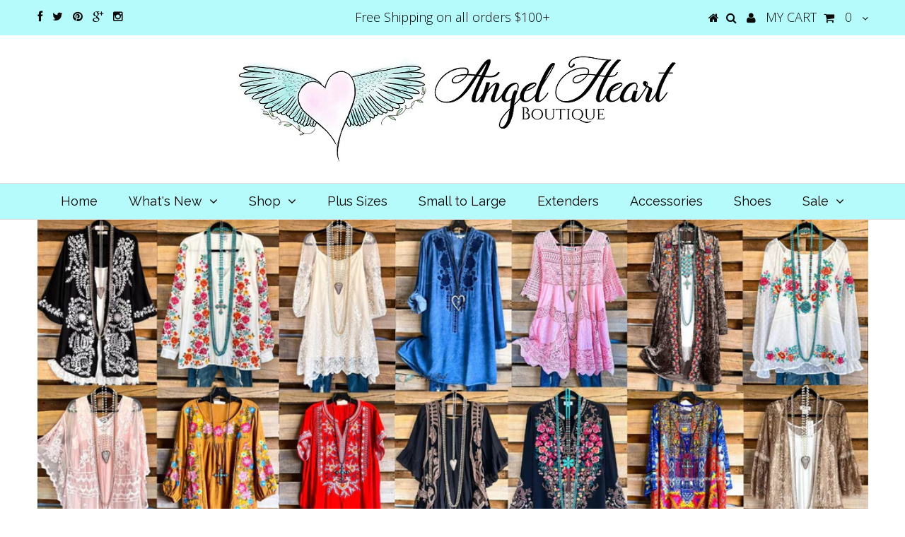

--- FILE ---
content_type: text/html; charset=utf-8
request_url: https://angelheartboutique.com/
body_size: 20292
content:



<!DOCTYPE html>
<!--[if lt IE 7 ]><html class="ie ie6" lang="en"> <![endif]-->
<!--[if IE 7 ]><html class="ie ie7" lang="en"> <![endif]-->
<!--[if IE 8 ]><html class="ie ie8" lang="en"> <![endif]-->
<!--[if (gte IE 9)|!(IE)]><!--><html lang="en"> <!--<![endif]-->
<head>
<link rel='preconnect dns-prefetch' href='https://api.config-security.com/' crossorigin />
<link rel='preconnect dns-prefetch' href='https://conf.config-security.com/' crossorigin />
<link rel='preconnect dns-prefetch' href='https://whale.camera/' crossorigin />
<script>
/* >> TriplePixel :: start*/
window.TriplePixelData={TripleName:"treebo.myshopify.com",ver:"2.11",plat:"SHOPIFY",isHeadless:false},function(W,H,A,L,E,_,B,N){function O(U,T,P,H,R){void 0===R&&(R=!1),H=new XMLHttpRequest,P?(H.open("POST",U,!0),H.setRequestHeader("Content-Type","application/json")):H.open("GET",U,!0),H.send(JSON.stringify(P||{})),H.onreadystatechange=function(){4===H.readyState&&200===H.status?(R=H.responseText,U.includes(".txt")?eval(R):P||(N[B]=R)):(299<H.status||H.status<200)&&T&&!R&&(R=!0,O(U,T-1,P))}}if(N=window,!N[H+"sn"]){N[H+"sn"]=1,L=function(){return Date.now().toString(36)+"_"+Math.random().toString(36)};try{A.setItem(H,1+(0|A.getItem(H)||0)),(E=JSON.parse(A.getItem(H+"U")||"[]")).push({u:location.href,r:document.referrer,t:Date.now(),id:L()}),A.setItem(H+"U",JSON.stringify(E))}catch(e){}var i,m,p;A.getItem('"!nC`')||(_=A,A=N,A[H]||(E=A[H]=function(t,e,a){return void 0===a&&(a=[]),"State"==t?E.s:(W=L(),(E._q=E._q||[]).push([W,t,e].concat(a)),W)},E.s="Installed",E._q=[],E.ch=W,B="configSecurityConfModel",N[B]=1,O("https://conf.config-security.com/model",5),i=L(),m=A[atob("c2NyZWVu")],_.setItem("di_pmt_wt",i),p={id:i,action:"profile",avatar:_.getItem("auth-security_rand_salt_"),time:m[atob("d2lkdGg=")]+":"+m[atob("aGVpZ2h0")],host:A.TriplePixelData.TripleName,plat:A.TriplePixelData.plat,url:window.location.href,ref:document.referrer,ver:A.TriplePixelData.ver},O("https://api.config-security.com/event",5,p),O("https://whale.camera/live/dot.txt",5)))}}("","TriplePixel",localStorage);
/* << TriplePixel :: end*/
</script><script src="https://country-blocker.zend-apps.com/scripts/2068/d72fbbccd9fe64c3a14f85d225a046f4.js" async></script>

<script> 
/* Begin Polar Analytics Pixel */  
!function(){function load(retry){var PA=new XMLHttpRequest;PA.open("GET","https://cdn-production.polaranalytics.com/pap.txt?"+(new Date).toISOString().slice(0,10).replace(/-/g,""),!0),PA.send(),PA.onreadystatechange=function(){4===PA.readyState&&200===PA.status?setTimeout(function(){return eval(PA.responseText)},40):(299<PA.status||PA.status<200)&&retry&&load(retry-1)}}load(10)}();  
/* End Polar Analytics Pixel */  
</script>
  
  <meta charset="utf-8" />

  <!-- Basic Page Needs
================================================== -->
  
  <meta name="facebook-domain-verification" content="0b673nlup5dyyx1plcqmpfpd6egz66" />
  

  <meta name="google-site-verification" content="4IolFZUDORU-x8X9HCQZaj2oxb37yZgtyC9hm44aRKw" />

  <meta name="google-site-verification" content="dL4WJRJpu-TYkGGM9Z1b3YJcWiWL4mxiDERBygLxN88" />
  
<meta name="google-site-verification" content="4IolFZUDORU-x8X9HCQZaj2oxb37yZgtyC9hm44aRKw" />
  
  <meta name="msvalidate.01" content="F96C771094344154995558673DCC5AA4" />

  
  <meta name="msvalidate.01" content="482B27B69D23AE6EF28FC94DC2125689" />

  <title>
    Angel Heart Boutique | Plus Size Boho Clothing (Sizes 6–24) 
   
      </title>
  
  <meta name="description" content="Shop Angel Heart Boutique — award-winning plus size boutique for boho, embroidered &amp; cotton styles. True-to-size fashion, family-owned, fast shipping." />
  
  
  
  <!-- Schay making this code transparente 6/5/16 <link rel="canonical" href="https://angelheartboutique.com/" />--> 

 


  <!-- CSS
================================================== -->

  
































































<link href='//fonts.googleapis.com/css?family=Montserrat:400,700|Open+Sans:400,300,700|Raleway:400,300,700' rel='stylesheet' type='text/css'>


  <link href="//angelheartboutique.com/cdn/shop/t/75/assets/stylesheet.css?v=115221532244181035441761623998" rel="stylesheet" type="text/css" media="all" />
  <link href="//angelheartboutique.com/cdn/shop/t/75/assets/custom.css?v=176838773115869583621532000488" rel="stylesheet" type="text/css" media="all" />
  <link href="//angelheartboutique.com/cdn/shop/t/75/assets/font-awesome.css?v=56740405129602268521520429246" rel="stylesheet" type="text/css" media="all" />
  <link href="//angelheartboutique.com/cdn/shop/t/75/assets/queries.css?v=79544925385264114381520429267" rel="stylesheet" type="text/css" media="all" />
  

  <!--[if IE 8 ]><link href="//angelheartboutique.com/cdn/shop/t/75/assets/ie8.css?v=118221984734278639501520429268" rel="stylesheet" type="text/css" media="all" /><![endif]-->

  <!--[if IE 7]>
<link href="//angelheartboutique.com/cdn/shop/t/75/assets/font-awesome-ie7.css?v=111952797986497000111520429246" rel="stylesheet" type="text/css" media="all" />
<![endif]-->

  <!-- JS
================================================== -->


  <script src="//ajax.googleapis.com/ajax/libs/jquery/1.9.1/jquery.min.js"></script>
  <script src="//angelheartboutique.com/cdn/shop/t/75/assets/theme.js?v=76904038951711408021520429267"></script>
  <script src="//angelheartboutique.com/cdn/shop/t/75/assets/modernizr.custom.js?v=45854973270124725641520429255"></script>
  <script src="//angelheartboutique.com/cdn/shop/t/75/assets/wow.js?v=69792710777446479561520429264"></script>
  

  <script>new WOW().init();</script>




  <!--[if lt IE 9]>
<script src="//html5shim.googlecode.com/svn/trunk/html5.js"></script>
<![endif]-->

  <meta name="viewport" content="width=device-width, initial-scale=1, maximum-scale=1">

  <!-- Favicons
================================================== -->

  <link rel="shortcut icon" href="//angelheartboutique.com/cdn/shop/t/75/assets/favicon.png?v=44356884787120176561520429245">

  

  <script>window.performance && window.performance.mark && window.performance.mark('shopify.content_for_header.start');</script><meta name="google-site-verification" content="dL4WJRJpu-TYkGGM9Z1b3YJcWiWL4mxiDERBygLxN88">
<meta name="facebook-domain-verification" content="0b673nlup5dyyx1plcqmpfpd6egz66">
<meta id="shopify-digital-wallet" name="shopify-digital-wallet" content="/7357301/digital_wallets/dialog">
<meta name="shopify-checkout-api-token" content="4c8703843af04b40212a611903dd581c">
<meta id="in-context-paypal-metadata" data-shop-id="7357301" data-venmo-supported="false" data-environment="production" data-locale="en_US" data-paypal-v4="true" data-currency="USD">
<script async="async" src="/checkouts/internal/preloads.js?locale=en-US"></script>
<link rel="preconnect" href="https://shop.app" crossorigin="anonymous">
<script async="async" src="https://shop.app/checkouts/internal/preloads.js?locale=en-US&shop_id=7357301" crossorigin="anonymous"></script>
<script id="apple-pay-shop-capabilities" type="application/json">{"shopId":7357301,"countryCode":"US","currencyCode":"USD","merchantCapabilities":["supports3DS"],"merchantId":"gid:\/\/shopify\/Shop\/7357301","merchantName":"Angel Heart Boutique ","requiredBillingContactFields":["postalAddress","email","phone"],"requiredShippingContactFields":["postalAddress","email","phone"],"shippingType":"shipping","supportedNetworks":["visa","masterCard","amex","discover","elo","jcb"],"total":{"type":"pending","label":"Angel Heart Boutique ","amount":"1.00"},"shopifyPaymentsEnabled":true,"supportsSubscriptions":true}</script>
<script id="shopify-features" type="application/json">{"accessToken":"4c8703843af04b40212a611903dd581c","betas":["rich-media-storefront-analytics"],"domain":"angelheartboutique.com","predictiveSearch":true,"shopId":7357301,"locale":"en"}</script>
<script>var Shopify = Shopify || {};
Shopify.shop = "treebo.myshopify.com";
Shopify.locale = "en";
Shopify.currency = {"active":"USD","rate":"1.0"};
Shopify.country = "US";
Shopify.theme = {"name":"Testament.01.Dev.Backup.20180307","id":11843469377,"schema_name":null,"schema_version":null,"theme_store_id":623,"role":"main"};
Shopify.theme.handle = "null";
Shopify.theme.style = {"id":null,"handle":null};
Shopify.cdnHost = "angelheartboutique.com/cdn";
Shopify.routes = Shopify.routes || {};
Shopify.routes.root = "/";</script>
<script type="module">!function(o){(o.Shopify=o.Shopify||{}).modules=!0}(window);</script>
<script>!function(o){function n(){var o=[];function n(){o.push(Array.prototype.slice.apply(arguments))}return n.q=o,n}var t=o.Shopify=o.Shopify||{};t.loadFeatures=n(),t.autoloadFeatures=n()}(window);</script>
<script>
  window.ShopifyPay = window.ShopifyPay || {};
  window.ShopifyPay.apiHost = "shop.app\/pay";
  window.ShopifyPay.redirectState = null;
</script>
<script id="shop-js-analytics" type="application/json">{"pageType":"index"}</script>
<script defer="defer" async type="module" src="//angelheartboutique.com/cdn/shopifycloud/shop-js/modules/v2/client.init-shop-cart-sync_Bc8-qrdt.en.esm.js"></script>
<script defer="defer" async type="module" src="//angelheartboutique.com/cdn/shopifycloud/shop-js/modules/v2/chunk.common_CmNk3qlo.esm.js"></script>
<script type="module">
  await import("//angelheartboutique.com/cdn/shopifycloud/shop-js/modules/v2/client.init-shop-cart-sync_Bc8-qrdt.en.esm.js");
await import("//angelheartboutique.com/cdn/shopifycloud/shop-js/modules/v2/chunk.common_CmNk3qlo.esm.js");

  window.Shopify.SignInWithShop?.initShopCartSync?.({"fedCMEnabled":true,"windoidEnabled":true});

</script>
<script>
  window.Shopify = window.Shopify || {};
  if (!window.Shopify.featureAssets) window.Shopify.featureAssets = {};
  window.Shopify.featureAssets['shop-js'] = {"shop-cart-sync":["modules/v2/client.shop-cart-sync_DOpY4EW0.en.esm.js","modules/v2/chunk.common_CmNk3qlo.esm.js"],"init-fed-cm":["modules/v2/client.init-fed-cm_D2vsy40D.en.esm.js","modules/v2/chunk.common_CmNk3qlo.esm.js"],"shop-button":["modules/v2/client.shop-button_CI-s0xGZ.en.esm.js","modules/v2/chunk.common_CmNk3qlo.esm.js"],"shop-toast-manager":["modules/v2/client.shop-toast-manager_Cx0C6may.en.esm.js","modules/v2/chunk.common_CmNk3qlo.esm.js"],"init-windoid":["modules/v2/client.init-windoid_CXNAd0Cm.en.esm.js","modules/v2/chunk.common_CmNk3qlo.esm.js"],"init-shop-email-lookup-coordinator":["modules/v2/client.init-shop-email-lookup-coordinator_B9mmbKi4.en.esm.js","modules/v2/chunk.common_CmNk3qlo.esm.js"],"shop-cash-offers":["modules/v2/client.shop-cash-offers_CL9Nay2h.en.esm.js","modules/v2/chunk.common_CmNk3qlo.esm.js","modules/v2/chunk.modal_CvhjeixQ.esm.js"],"avatar":["modules/v2/client.avatar_BTnouDA3.en.esm.js"],"init-shop-cart-sync":["modules/v2/client.init-shop-cart-sync_Bc8-qrdt.en.esm.js","modules/v2/chunk.common_CmNk3qlo.esm.js"],"init-customer-accounts-sign-up":["modules/v2/client.init-customer-accounts-sign-up_C7zhr03q.en.esm.js","modules/v2/client.shop-login-button_BbMx65lK.en.esm.js","modules/v2/chunk.common_CmNk3qlo.esm.js","modules/v2/chunk.modal_CvhjeixQ.esm.js"],"pay-button":["modules/v2/client.pay-button_Bhm3077V.en.esm.js","modules/v2/chunk.common_CmNk3qlo.esm.js"],"init-shop-for-new-customer-accounts":["modules/v2/client.init-shop-for-new-customer-accounts_rLbLSDTe.en.esm.js","modules/v2/client.shop-login-button_BbMx65lK.en.esm.js","modules/v2/chunk.common_CmNk3qlo.esm.js","modules/v2/chunk.modal_CvhjeixQ.esm.js"],"init-customer-accounts":["modules/v2/client.init-customer-accounts_DkVf8Jdu.en.esm.js","modules/v2/client.shop-login-button_BbMx65lK.en.esm.js","modules/v2/chunk.common_CmNk3qlo.esm.js","modules/v2/chunk.modal_CvhjeixQ.esm.js"],"shop-login-button":["modules/v2/client.shop-login-button_BbMx65lK.en.esm.js","modules/v2/chunk.common_CmNk3qlo.esm.js","modules/v2/chunk.modal_CvhjeixQ.esm.js"],"shop-follow-button":["modules/v2/client.shop-follow-button_B-omSWeu.en.esm.js","modules/v2/chunk.common_CmNk3qlo.esm.js","modules/v2/chunk.modal_CvhjeixQ.esm.js"],"lead-capture":["modules/v2/client.lead-capture_DZQFWrYz.en.esm.js","modules/v2/chunk.common_CmNk3qlo.esm.js","modules/v2/chunk.modal_CvhjeixQ.esm.js"],"checkout-modal":["modules/v2/client.checkout-modal_Fp9GouFF.en.esm.js","modules/v2/chunk.common_CmNk3qlo.esm.js","modules/v2/chunk.modal_CvhjeixQ.esm.js"],"shop-login":["modules/v2/client.shop-login_B9KWmZaW.en.esm.js","modules/v2/chunk.common_CmNk3qlo.esm.js","modules/v2/chunk.modal_CvhjeixQ.esm.js"],"payment-terms":["modules/v2/client.payment-terms_Bl_bs7GP.en.esm.js","modules/v2/chunk.common_CmNk3qlo.esm.js","modules/v2/chunk.modal_CvhjeixQ.esm.js"]};
</script>
<script>(function() {
  var isLoaded = false;
  function asyncLoad() {
    if (isLoaded) return;
    isLoaded = true;
    var urls = ["https:\/\/assets1.adroll.com\/shopify\/latest\/j\/shopify_rolling_bootstrap_v2.js?adroll_adv_id=Q6BNLJOY7NE5PLE6Z53AHL\u0026adroll_pix_id=VKW6YSDJEZC3JAAKV6ZETN\u0026shop=treebo.myshopify.com","https:\/\/loox.io\/widget\/NyWRdFKMeH\/loox.1528404573659.js?shop=treebo.myshopify.com","https:\/\/chimpstatic.com\/mcjs-connected\/js\/users\/797f94cee8e32685c6bcdd63e\/7ab6648a9b015677c0069916f.js?shop=treebo.myshopify.com"];
    for (var i = 0; i < urls.length; i++) {
      var s = document.createElement('script');
      s.type = 'text/javascript';
      s.async = true;
      s.src = urls[i];
      var x = document.getElementsByTagName('script')[0];
      x.parentNode.insertBefore(s, x);
    }
  };
  if(window.attachEvent) {
    window.attachEvent('onload', asyncLoad);
  } else {
    window.addEventListener('load', asyncLoad, false);
  }
})();</script>
<script id="__st">var __st={"a":7357301,"offset":-21600,"reqid":"cb7fcae9-1d41-4818-ac35-3109b715fc4b-1762515977","pageurl":"angelheartboutique.com\/","u":"4639938ddaef","p":"home"};</script>
<script>window.ShopifyPaypalV4VisibilityTracking = true;</script>
<script id="captcha-bootstrap">!function(){'use strict';const t='contact',e='account',n='new_comment',o=[[t,t],['blogs',n],['comments',n],[t,'customer']],c=[[e,'customer_login'],[e,'guest_login'],[e,'recover_customer_password'],[e,'create_customer']],r=t=>t.map((([t,e])=>`form[action*='/${t}']:not([data-nocaptcha='true']) input[name='form_type'][value='${e}']`)).join(','),a=t=>()=>t?[...document.querySelectorAll(t)].map((t=>t.form)):[];function s(){const t=[...o],e=r(t);return a(e)}const i='password',u='form_key',d=['recaptcha-v3-token','g-recaptcha-response','h-captcha-response',i],f=()=>{try{return window.sessionStorage}catch{return}},m='__shopify_v',_=t=>t.elements[u];function p(t,e,n=!1){try{const o=window.sessionStorage,c=JSON.parse(o.getItem(e)),{data:r}=function(t){const{data:e,action:n}=t;return t[m]||n?{data:e,action:n}:{data:t,action:n}}(c);for(const[e,n]of Object.entries(r))t.elements[e]&&(t.elements[e].value=n);n&&o.removeItem(e)}catch(o){console.error('form repopulation failed',{error:o})}}const l='form_type',E='cptcha';function T(t){t.dataset[E]=!0}const w=window,h=w.document,L='Shopify',v='ce_forms',y='captcha';let A=!1;((t,e)=>{const n=(g='f06e6c50-85a8-45c8-87d0-21a2b65856fe',I='https://cdn.shopify.com/shopifycloud/storefront-forms-hcaptcha/ce_storefront_forms_captcha_hcaptcha.v1.5.2.iife.js',D={infoText:'Protected by hCaptcha',privacyText:'Privacy',termsText:'Terms'},(t,e,n)=>{const o=w[L][v],c=o.bindForm;if(c)return c(t,g,e,D).then(n);var r;o.q.push([[t,g,e,D],n]),r=I,A||(h.body.append(Object.assign(h.createElement('script'),{id:'captcha-provider',async:!0,src:r})),A=!0)});var g,I,D;w[L]=w[L]||{},w[L][v]=w[L][v]||{},w[L][v].q=[],w[L][y]=w[L][y]||{},w[L][y].protect=function(t,e){n(t,void 0,e),T(t)},Object.freeze(w[L][y]),function(t,e,n,w,h,L){const[v,y,A,g]=function(t,e,n){const i=e?o:[],u=t?c:[],d=[...i,...u],f=r(d),m=r(i),_=r(d.filter((([t,e])=>n.includes(e))));return[a(f),a(m),a(_),s()]}(w,h,L),I=t=>{const e=t.target;return e instanceof HTMLFormElement?e:e&&e.form},D=t=>v().includes(t);t.addEventListener('submit',(t=>{const e=I(t);if(!e)return;const n=D(e)&&!e.dataset.hcaptchaBound&&!e.dataset.recaptchaBound,o=_(e),c=g().includes(e)&&(!o||!o.value);(n||c)&&t.preventDefault(),c&&!n&&(function(t){try{if(!f())return;!function(t){const e=f();if(!e)return;const n=_(t);if(!n)return;const o=n.value;o&&e.removeItem(o)}(t);const e=Array.from(Array(32),(()=>Math.random().toString(36)[2])).join('');!function(t,e){_(t)||t.append(Object.assign(document.createElement('input'),{type:'hidden',name:u})),t.elements[u].value=e}(t,e),function(t,e){const n=f();if(!n)return;const o=[...t.querySelectorAll(`input[type='${i}']`)].map((({name:t})=>t)),c=[...d,...o],r={};for(const[a,s]of new FormData(t).entries())c.includes(a)||(r[a]=s);n.setItem(e,JSON.stringify({[m]:1,action:t.action,data:r}))}(t,e)}catch(e){console.error('failed to persist form',e)}}(e),e.submit())}));const S=(t,e)=>{t&&!t.dataset[E]&&(n(t,e.some((e=>e===t))),T(t))};for(const o of['focusin','change'])t.addEventListener(o,(t=>{const e=I(t);D(e)&&S(e,y())}));const B=e.get('form_key'),M=e.get(l),P=B&&M;t.addEventListener('DOMContentLoaded',(()=>{const t=y();if(P)for(const e of t)e.elements[l].value===M&&p(e,B);[...new Set([...A(),...v().filter((t=>'true'===t.dataset.shopifyCaptcha))])].forEach((e=>S(e,t)))}))}(h,new URLSearchParams(w.location.search),n,t,e,['guest_login'])})(!0,!0)}();</script>
<script integrity="sha256-52AcMU7V7pcBOXWImdc/TAGTFKeNjmkeM1Pvks/DTgc=" data-source-attribution="shopify.loadfeatures" defer="defer" src="//angelheartboutique.com/cdn/shopifycloud/storefront/assets/storefront/load_feature-81c60534.js" crossorigin="anonymous"></script>
<script crossorigin="anonymous" defer="defer" src="//angelheartboutique.com/cdn/shopifycloud/storefront/assets/shopify_pay/storefront-65b4c6d7.js?v=20250812"></script>
<script data-source-attribution="shopify.dynamic_checkout.dynamic.init">var Shopify=Shopify||{};Shopify.PaymentButton=Shopify.PaymentButton||{isStorefrontPortableWallets:!0,init:function(){window.Shopify.PaymentButton.init=function(){};var t=document.createElement("script");t.src="https://angelheartboutique.com/cdn/shopifycloud/portable-wallets/latest/portable-wallets.en.js",t.type="module",document.head.appendChild(t)}};
</script>
<script data-source-attribution="shopify.dynamic_checkout.buyer_consent">
  function portableWalletsHideBuyerConsent(e){var t=document.getElementById("shopify-buyer-consent"),n=document.getElementById("shopify-subscription-policy-button");t&&n&&(t.classList.add("hidden"),t.setAttribute("aria-hidden","true"),n.removeEventListener("click",e))}function portableWalletsShowBuyerConsent(e){var t=document.getElementById("shopify-buyer-consent"),n=document.getElementById("shopify-subscription-policy-button");t&&n&&(t.classList.remove("hidden"),t.removeAttribute("aria-hidden"),n.addEventListener("click",e))}window.Shopify?.PaymentButton&&(window.Shopify.PaymentButton.hideBuyerConsent=portableWalletsHideBuyerConsent,window.Shopify.PaymentButton.showBuyerConsent=portableWalletsShowBuyerConsent);
</script>
<script data-source-attribution="shopify.dynamic_checkout.cart.bootstrap">document.addEventListener("DOMContentLoaded",(function(){function t(){return document.querySelector("shopify-accelerated-checkout-cart, shopify-accelerated-checkout")}if(t())Shopify.PaymentButton.init();else{new MutationObserver((function(e,n){t()&&(Shopify.PaymentButton.init(),n.disconnect())})).observe(document.body,{childList:!0,subtree:!0})}}));
</script>
<link id="shopify-accelerated-checkout-styles" rel="stylesheet" media="screen" href="https://angelheartboutique.com/cdn/shopifycloud/portable-wallets/latest/accelerated-checkout-backwards-compat.css" crossorigin="anonymous">
<style id="shopify-accelerated-checkout-cart">
        #shopify-buyer-consent {
  margin-top: 1em;
  display: inline-block;
  width: 100%;
}

#shopify-buyer-consent.hidden {
  display: none;
}

#shopify-subscription-policy-button {
  background: none;
  border: none;
  padding: 0;
  text-decoration: underline;
  font-size: inherit;
  cursor: pointer;
}

#shopify-subscription-policy-button::before {
  box-shadow: none;
}

      </style>

<script>window.performance && window.performance.mark && window.performance.mark('shopify.content_for_header.end');</script>


  

  <script>$(window).load(function(){$(".prod-image").matchHeight()});</script> 

  <link rel="next" href="/next"/>
  <link rel="prev" href="/prev"/>

<!-- Hits Analytics tracking code -->

  

<!-- end of Hits Analytics code -->
  
 <meta name="google-site-verification" content="uCHWHpzl9b-edJWN_eO6r5nF_9YxzmnQ-8l-f8kQWk0" />
  
  
  
  
  
  <!-- the bellow is added by schay silva 6/5/16 -->
  
    
     <link rel="canonical" href="https://angelheartboutique.com/" />
  

 <!-- BeginConsistentCartAddon -->
  <script src="//angelheartboutique.com/cdn/shop/t/75/assets/consistent_cart_addon.min.js?v=32863327779343576371520429242"></script>
  <script>Shopify.customer_logged_in = false ; Shopify.customer_email = "" ;Shopify.log_uuids = true;</script><!-- EndConsistentCartAddon -->

  <!-- "snippets/shogun-head.liquid" was not rendered, the associated app was uninstalled -->

	<script>var loox_global_hash = '1762403543628';</script><style>.loox-reviews-default { max-width: 1200px; margin: 0 auto; }</style>
<script type="text/javascript">
	
	var isCartPage = false;
	
</script>
<link href="//angelheartboutique.com/cdn/shop/t/75/assets/alert.css?v=135610300445096884681550554660" rel="stylesheet" type="text/css" media="all" />
<link href="//angelheartboutique.com/cdn/shop/t/75/assets/variants-in-catalog.css?v=143380536197601032781550554661" rel="stylesheet" type="text/css" media="all" />
<script src="//angelheartboutique.com/cdn/shop/t/75/assets/alert.js?v=10418052424899582361550554661" type="text/javascript"></script>
<script type="text/javascript">var show_type = '1';var combinations_or_variants = '0';var select_or_radio_combinations = '0';var select_or_radio = '0';var only_available_combinations = '0';var show_price_for_combination = '0';var show_variants_names = '1';var show_add_to_cart = '0';var show_product_count = '0';var add_to_cart_title = 'Add To Cart';var unavailable_title = 'Out Of Stock';var button_label_color = '#000000';var button_background_color = '#32c6dc';var mini_cart_path = '';var show_message = '0';var message_type = '0';var fixed_message_position = '0';var message_text = 'Product {LINKED_NAME} was successfully added to your shopping cart';var message_text_color = '#000000';var message_background_color = '#d4d4d4';var message_hide_time = '0';var message_font_size = '14';var money_format = '$ ';var price_money_format = '$ {{amount}}';</script><!-- BEGIN app block: shopify://apps/adroll-advertising-marketing/blocks/adroll-pixel/c60853ed-1adb-4359-83ae-4ed43ed0b559 -->
  <!-- AdRoll Customer: not found -->



  
  
  <!-- AdRoll Advertisable: Q6BNLJOY7NE5PLE6Z53AHL -->
  <!-- AdRoll Pixel: VKW6YSDJEZC3JAAKV6ZETN -->
  <script async src="https://assets1.adroll.com/shopify/latest/j/shopify_rolling_bootstrap_v2.js?adroll_adv_id=Q6BNLJOY7NE5PLE6Z53AHL&adroll_pix_id=VKW6YSDJEZC3JAAKV6ZETN"></script>



<!-- END app block --><!-- BEGIN app block: shopify://apps/klaviyo-email-marketing-sms/blocks/klaviyo-onsite-embed/2632fe16-c075-4321-a88b-50b567f42507 -->












  <script async src="https://static.klaviyo.com/onsite/js/VAvWq5/klaviyo.js?company_id=VAvWq5"></script>
  <script>!function(){if(!window.klaviyo){window._klOnsite=window._klOnsite||[];try{window.klaviyo=new Proxy({},{get:function(n,i){return"push"===i?function(){var n;(n=window._klOnsite).push.apply(n,arguments)}:function(){for(var n=arguments.length,o=new Array(n),w=0;w<n;w++)o[w]=arguments[w];var t="function"==typeof o[o.length-1]?o.pop():void 0,e=new Promise((function(n){window._klOnsite.push([i].concat(o,[function(i){t&&t(i),n(i)}]))}));return e}}})}catch(n){window.klaviyo=window.klaviyo||[],window.klaviyo.push=function(){var n;(n=window._klOnsite).push.apply(n,arguments)}}}}();</script>

  




  <script>
    window.klaviyoReviewsProductDesignMode = false
  </script>







<!-- END app block --><meta property="og:image" content="https://cdn.shopify.com/s/files/1/0735/7301/files/Untitled_design_-_2023-08-05T103455.487.jpg?v=1691640941" />
<meta property="og:image:secure_url" content="https://cdn.shopify.com/s/files/1/0735/7301/files/Untitled_design_-_2023-08-05T103455.487.jpg?v=1691640941" />
<meta property="og:image:width" content="600" />
<meta property="og:image:height" content="314" />
<link href="https://monorail-edge.shopifysvc.com" rel="dns-prefetch">
<script>(function(){if ("sendBeacon" in navigator && "performance" in window) {try {var session_token_from_headers = performance.getEntriesByType('navigation')[0].serverTiming.find(x => x.name == '_s').description;} catch {var session_token_from_headers = undefined;}var session_cookie_matches = document.cookie.match(/_shopify_s=([^;]*)/);var session_token_from_cookie = session_cookie_matches && session_cookie_matches.length === 2 ? session_cookie_matches[1] : "";var session_token = session_token_from_headers || session_token_from_cookie || "";function handle_abandonment_event(e) {var entries = performance.getEntries().filter(function(entry) {return /monorail-edge.shopifysvc.com/.test(entry.name);});if (!window.abandonment_tracked && entries.length === 0) {window.abandonment_tracked = true;var currentMs = Date.now();var navigation_start = performance.timing.navigationStart;var payload = {shop_id: 7357301,url: window.location.href,navigation_start,duration: currentMs - navigation_start,session_token,page_type: "index"};window.navigator.sendBeacon("https://monorail-edge.shopifysvc.com/v1/produce", JSON.stringify({schema_id: "online_store_buyer_site_abandonment/1.1",payload: payload,metadata: {event_created_at_ms: currentMs,event_sent_at_ms: currentMs}}));}}window.addEventListener('pagehide', handle_abandonment_event);}}());</script>
<script id="web-pixels-manager-setup">(function e(e,d,r,n,o){if(void 0===o&&(o={}),!Boolean(null===(a=null===(i=window.Shopify)||void 0===i?void 0:i.analytics)||void 0===a?void 0:a.replayQueue)){var i,a;window.Shopify=window.Shopify||{};var t=window.Shopify;t.analytics=t.analytics||{};var s=t.analytics;s.replayQueue=[],s.publish=function(e,d,r){return s.replayQueue.push([e,d,r]),!0};try{self.performance.mark("wpm:start")}catch(e){}var l=function(){var e={modern:/Edge?\/(1{2}[4-9]|1[2-9]\d|[2-9]\d{2}|\d{4,})\.\d+(\.\d+|)|Firefox\/(1{2}[4-9]|1[2-9]\d|[2-9]\d{2}|\d{4,})\.\d+(\.\d+|)|Chrom(ium|e)\/(9{2}|\d{3,})\.\d+(\.\d+|)|(Maci|X1{2}).+ Version\/(15\.\d+|(1[6-9]|[2-9]\d|\d{3,})\.\d+)([,.]\d+|)( \(\w+\)|)( Mobile\/\w+|) Safari\/|Chrome.+OPR\/(9{2}|\d{3,})\.\d+\.\d+|(CPU[ +]OS|iPhone[ +]OS|CPU[ +]iPhone|CPU IPhone OS|CPU iPad OS)[ +]+(15[._]\d+|(1[6-9]|[2-9]\d|\d{3,})[._]\d+)([._]\d+|)|Android:?[ /-](13[3-9]|1[4-9]\d|[2-9]\d{2}|\d{4,})(\.\d+|)(\.\d+|)|Android.+Firefox\/(13[5-9]|1[4-9]\d|[2-9]\d{2}|\d{4,})\.\d+(\.\d+|)|Android.+Chrom(ium|e)\/(13[3-9]|1[4-9]\d|[2-9]\d{2}|\d{4,})\.\d+(\.\d+|)|SamsungBrowser\/([2-9]\d|\d{3,})\.\d+/,legacy:/Edge?\/(1[6-9]|[2-9]\d|\d{3,})\.\d+(\.\d+|)|Firefox\/(5[4-9]|[6-9]\d|\d{3,})\.\d+(\.\d+|)|Chrom(ium|e)\/(5[1-9]|[6-9]\d|\d{3,})\.\d+(\.\d+|)([\d.]+$|.*Safari\/(?![\d.]+ Edge\/[\d.]+$))|(Maci|X1{2}).+ Version\/(10\.\d+|(1[1-9]|[2-9]\d|\d{3,})\.\d+)([,.]\d+|)( \(\w+\)|)( Mobile\/\w+|) Safari\/|Chrome.+OPR\/(3[89]|[4-9]\d|\d{3,})\.\d+\.\d+|(CPU[ +]OS|iPhone[ +]OS|CPU[ +]iPhone|CPU IPhone OS|CPU iPad OS)[ +]+(10[._]\d+|(1[1-9]|[2-9]\d|\d{3,})[._]\d+)([._]\d+|)|Android:?[ /-](13[3-9]|1[4-9]\d|[2-9]\d{2}|\d{4,})(\.\d+|)(\.\d+|)|Mobile Safari.+OPR\/([89]\d|\d{3,})\.\d+\.\d+|Android.+Firefox\/(13[5-9]|1[4-9]\d|[2-9]\d{2}|\d{4,})\.\d+(\.\d+|)|Android.+Chrom(ium|e)\/(13[3-9]|1[4-9]\d|[2-9]\d{2}|\d{4,})\.\d+(\.\d+|)|Android.+(UC? ?Browser|UCWEB|U3)[ /]?(15\.([5-9]|\d{2,})|(1[6-9]|[2-9]\d|\d{3,})\.\d+)\.\d+|SamsungBrowser\/(5\.\d+|([6-9]|\d{2,})\.\d+)|Android.+MQ{2}Browser\/(14(\.(9|\d{2,})|)|(1[5-9]|[2-9]\d|\d{3,})(\.\d+|))(\.\d+|)|K[Aa][Ii]OS\/(3\.\d+|([4-9]|\d{2,})\.\d+)(\.\d+|)/},d=e.modern,r=e.legacy,n=navigator.userAgent;return n.match(d)?"modern":n.match(r)?"legacy":"unknown"}(),u="modern"===l?"modern":"legacy",c=(null!=n?n:{modern:"",legacy:""})[u],f=function(e){return[e.baseUrl,"/wpm","/b",e.hashVersion,"modern"===e.buildTarget?"m":"l",".js"].join("")}({baseUrl:d,hashVersion:r,buildTarget:u}),m=function(e){var d=e.version,r=e.bundleTarget,n=e.surface,o=e.pageUrl,i=e.monorailEndpoint;return{emit:function(e){var a=e.status,t=e.errorMsg,s=(new Date).getTime(),l=JSON.stringify({metadata:{event_sent_at_ms:s},events:[{schema_id:"web_pixels_manager_load/3.1",payload:{version:d,bundle_target:r,page_url:o,status:a,surface:n,error_msg:t},metadata:{event_created_at_ms:s}}]});if(!i)return console&&console.warn&&console.warn("[Web Pixels Manager] No Monorail endpoint provided, skipping logging."),!1;try{return self.navigator.sendBeacon.bind(self.navigator)(i,l)}catch(e){}var u=new XMLHttpRequest;try{return u.open("POST",i,!0),u.setRequestHeader("Content-Type","text/plain"),u.send(l),!0}catch(e){return console&&console.warn&&console.warn("[Web Pixels Manager] Got an unhandled error while logging to Monorail."),!1}}}}({version:r,bundleTarget:l,surface:e.surface,pageUrl:self.location.href,monorailEndpoint:e.monorailEndpoint});try{o.browserTarget=l,function(e){var d=e.src,r=e.async,n=void 0===r||r,o=e.onload,i=e.onerror,a=e.sri,t=e.scriptDataAttributes,s=void 0===t?{}:t,l=document.createElement("script"),u=document.querySelector("head"),c=document.querySelector("body");if(l.async=n,l.src=d,a&&(l.integrity=a,l.crossOrigin="anonymous"),s)for(var f in s)if(Object.prototype.hasOwnProperty.call(s,f))try{l.dataset[f]=s[f]}catch(e){}if(o&&l.addEventListener("load",o),i&&l.addEventListener("error",i),u)u.appendChild(l);else{if(!c)throw new Error("Did not find a head or body element to append the script");c.appendChild(l)}}({src:f,async:!0,onload:function(){if(!function(){var e,d;return Boolean(null===(d=null===(e=window.Shopify)||void 0===e?void 0:e.analytics)||void 0===d?void 0:d.initialized)}()){var d=window.webPixelsManager.init(e)||void 0;if(d){var r=window.Shopify.analytics;r.replayQueue.forEach((function(e){var r=e[0],n=e[1],o=e[2];d.publishCustomEvent(r,n,o)})),r.replayQueue=[],r.publish=d.publishCustomEvent,r.visitor=d.visitor,r.initialized=!0}}},onerror:function(){return m.emit({status:"failed",errorMsg:"".concat(f," has failed to load")})},sri:function(e){var d=/^sha384-[A-Za-z0-9+/=]+$/;return"string"==typeof e&&d.test(e)}(c)?c:"",scriptDataAttributes:o}),m.emit({status:"loading"})}catch(e){m.emit({status:"failed",errorMsg:(null==e?void 0:e.message)||"Unknown error"})}}})({shopId: 7357301,storefrontBaseUrl: "https://angelheartboutique.com",extensionsBaseUrl: "https://extensions.shopifycdn.com/cdn/shopifycloud/web-pixels-manager",monorailEndpoint: "https://monorail-edge.shopifysvc.com/unstable/produce_batch",surface: "storefront-renderer",enabledBetaFlags: ["2dca8a86"],webPixelsConfigList: [{"id":"742031425","configuration":"{\"shopId\":\"treebo.myshopify.com\"}","eventPayloadVersion":"v1","runtimeContext":"STRICT","scriptVersion":"d587b16acc2428bcc7719dbfbbdeb2df","type":"APP","apiClientId":2753413,"privacyPurposes":["ANALYTICS","MARKETING","SALE_OF_DATA"],"dataSharingAdjustments":{"protectedCustomerApprovalScopes":["read_customer_address","read_customer_email","read_customer_name","read_customer_personal_data","read_customer_phone"]}},{"id":"723124289","configuration":"{\"tagID\":\"2613638257570\"}","eventPayloadVersion":"v1","runtimeContext":"STRICT","scriptVersion":"18031546ee651571ed29edbe71a3550b","type":"APP","apiClientId":3009811,"privacyPurposes":["ANALYTICS","MARKETING","SALE_OF_DATA"],"dataSharingAdjustments":{"protectedCustomerApprovalScopes":["read_customer_address","read_customer_email","read_customer_name","read_customer_personal_data","read_customer_phone"]}},{"id":"715456577","configuration":"{\"pixel_id\":\"743647375781834\",\"pixel_type\":\"facebook_pixel\"}","eventPayloadVersion":"v1","runtimeContext":"OPEN","scriptVersion":"ca16bc87fe92b6042fbaa3acc2fbdaa6","type":"APP","apiClientId":2329312,"privacyPurposes":["ANALYTICS","MARKETING","SALE_OF_DATA"],"dataSharingAdjustments":{"protectedCustomerApprovalScopes":["read_customer_address","read_customer_email","read_customer_name","read_customer_personal_data","read_customer_phone"]}},{"id":"373686337","configuration":"{\"advertisableEid\":\"Q6BNLJOY7NE5PLE6Z53AHL\",\"pixelEid\":\"VKW6YSDJEZC3JAAKV6ZETN\"}","eventPayloadVersion":"v1","runtimeContext":"STRICT","scriptVersion":"ba1ef5286d067b01e04bdc37410b8082","type":"APP","apiClientId":1005866,"privacyPurposes":["ANALYTICS","MARKETING","SALE_OF_DATA"],"dataSharingAdjustments":{"protectedCustomerApprovalScopes":["read_customer_address","read_customer_email","read_customer_name","read_customer_personal_data","read_customer_phone"]}},{"id":"368083009","configuration":"{\"config\":\"{\\\"pixel_id\\\":\\\"G-DVNJY404MV\\\",\\\"target_country\\\":\\\"US\\\",\\\"gtag_events\\\":[{\\\"type\\\":\\\"search\\\",\\\"action_label\\\":[\\\"G-DVNJY404MV\\\",\\\"AW-818379492\\\/tS9lCNOt3KYZEOT1nYYD\\\"]},{\\\"type\\\":\\\"begin_checkout\\\",\\\"action_label\\\":[\\\"G-DVNJY404MV\\\",\\\"AW-818379492\\\/L3CYCNmt3KYZEOT1nYYD\\\"]},{\\\"type\\\":\\\"view_item\\\",\\\"action_label\\\":[\\\"G-DVNJY404MV\\\",\\\"AW-818379492\\\/7xHECNCt3KYZEOT1nYYD\\\",\\\"MC-VWDZ5N1C0V\\\"]},{\\\"type\\\":\\\"purchase\\\",\\\"action_label\\\":[\\\"G-DVNJY404MV\\\",\\\"AW-818379492\\\/5rKoCMqt3KYZEOT1nYYD\\\",\\\"MC-VWDZ5N1C0V\\\"]},{\\\"type\\\":\\\"page_view\\\",\\\"action_label\\\":[\\\"G-DVNJY404MV\\\",\\\"AW-818379492\\\/scE9CM2t3KYZEOT1nYYD\\\",\\\"MC-VWDZ5N1C0V\\\"]},{\\\"type\\\":\\\"add_payment_info\\\",\\\"action_label\\\":[\\\"G-DVNJY404MV\\\",\\\"AW-818379492\\\/CmGECNyt3KYZEOT1nYYD\\\"]},{\\\"type\\\":\\\"add_to_cart\\\",\\\"action_label\\\":[\\\"G-DVNJY404MV\\\",\\\"AW-818379492\\\/MqFeCNat3KYZEOT1nYYD\\\"]}],\\\"enable_monitoring_mode\\\":false}\"}","eventPayloadVersion":"v1","runtimeContext":"OPEN","scriptVersion":"b2a88bafab3e21179ed38636efcd8a93","type":"APP","apiClientId":1780363,"privacyPurposes":[],"dataSharingAdjustments":{"protectedCustomerApprovalScopes":["read_customer_address","read_customer_email","read_customer_name","read_customer_personal_data","read_customer_phone"]}},{"id":"80347201","eventPayloadVersion":"v1","runtimeContext":"LAX","scriptVersion":"1","type":"CUSTOM","privacyPurposes":["ANALYTICS"],"name":"Google Analytics tag (migrated)"},{"id":"shopify-app-pixel","configuration":"{}","eventPayloadVersion":"v1","runtimeContext":"STRICT","scriptVersion":"0450","apiClientId":"shopify-pixel","type":"APP","privacyPurposes":["ANALYTICS","MARKETING"]},{"id":"shopify-custom-pixel","eventPayloadVersion":"v1","runtimeContext":"LAX","scriptVersion":"0450","apiClientId":"shopify-pixel","type":"CUSTOM","privacyPurposes":["ANALYTICS","MARKETING"]}],isMerchantRequest: false,initData: {"shop":{"name":"Angel Heart Boutique ","paymentSettings":{"currencyCode":"USD"},"myshopifyDomain":"treebo.myshopify.com","countryCode":"US","storefrontUrl":"https:\/\/angelheartboutique.com"},"customer":null,"cart":null,"checkout":null,"productVariants":[],"purchasingCompany":null},},"https://angelheartboutique.com/cdn","ae1676cfwd2530674p4253c800m34e853cb",{"modern":"","legacy":""},{"shopId":"7357301","storefrontBaseUrl":"https:\/\/angelheartboutique.com","extensionBaseUrl":"https:\/\/extensions.shopifycdn.com\/cdn\/shopifycloud\/web-pixels-manager","surface":"storefront-renderer","enabledBetaFlags":"[\"2dca8a86\"]","isMerchantRequest":"false","hashVersion":"ae1676cfwd2530674p4253c800m34e853cb","publish":"custom","events":"[[\"page_viewed\",{}]]"});</script><script>
  window.ShopifyAnalytics = window.ShopifyAnalytics || {};
  window.ShopifyAnalytics.meta = window.ShopifyAnalytics.meta || {};
  window.ShopifyAnalytics.meta.currency = 'USD';
  var meta = {"page":{"pageType":"home"}};
  for (var attr in meta) {
    window.ShopifyAnalytics.meta[attr] = meta[attr];
  }
</script>
<script class="analytics">
  (function () {
    var customDocumentWrite = function(content) {
      var jquery = null;

      if (window.jQuery) {
        jquery = window.jQuery;
      } else if (window.Checkout && window.Checkout.$) {
        jquery = window.Checkout.$;
      }

      if (jquery) {
        jquery('body').append(content);
      }
    };

    var hasLoggedConversion = function(token) {
      if (token) {
        return document.cookie.indexOf('loggedConversion=' + token) !== -1;
      }
      return false;
    }

    var setCookieIfConversion = function(token) {
      if (token) {
        var twoMonthsFromNow = new Date(Date.now());
        twoMonthsFromNow.setMonth(twoMonthsFromNow.getMonth() + 2);

        document.cookie = 'loggedConversion=' + token + '; expires=' + twoMonthsFromNow;
      }
    }

    var trekkie = window.ShopifyAnalytics.lib = window.trekkie = window.trekkie || [];
    if (trekkie.integrations) {
      return;
    }
    trekkie.methods = [
      'identify',
      'page',
      'ready',
      'track',
      'trackForm',
      'trackLink'
    ];
    trekkie.factory = function(method) {
      return function() {
        var args = Array.prototype.slice.call(arguments);
        args.unshift(method);
        trekkie.push(args);
        return trekkie;
      };
    };
    for (var i = 0; i < trekkie.methods.length; i++) {
      var key = trekkie.methods[i];
      trekkie[key] = trekkie.factory(key);
    }
    trekkie.load = function(config) {
      trekkie.config = config || {};
      trekkie.config.initialDocumentCookie = document.cookie;
      var first = document.getElementsByTagName('script')[0];
      var script = document.createElement('script');
      script.type = 'text/javascript';
      script.onerror = function(e) {
        var scriptFallback = document.createElement('script');
        scriptFallback.type = 'text/javascript';
        scriptFallback.onerror = function(error) {
                var Monorail = {
      produce: function produce(monorailDomain, schemaId, payload) {
        var currentMs = new Date().getTime();
        var event = {
          schema_id: schemaId,
          payload: payload,
          metadata: {
            event_created_at_ms: currentMs,
            event_sent_at_ms: currentMs
          }
        };
        return Monorail.sendRequest("https://" + monorailDomain + "/v1/produce", JSON.stringify(event));
      },
      sendRequest: function sendRequest(endpointUrl, payload) {
        // Try the sendBeacon API
        if (window && window.navigator && typeof window.navigator.sendBeacon === 'function' && typeof window.Blob === 'function' && !Monorail.isIos12()) {
          var blobData = new window.Blob([payload], {
            type: 'text/plain'
          });

          if (window.navigator.sendBeacon(endpointUrl, blobData)) {
            return true;
          } // sendBeacon was not successful

        } // XHR beacon

        var xhr = new XMLHttpRequest();

        try {
          xhr.open('POST', endpointUrl);
          xhr.setRequestHeader('Content-Type', 'text/plain');
          xhr.send(payload);
        } catch (e) {
          console.log(e);
        }

        return false;
      },
      isIos12: function isIos12() {
        return window.navigator.userAgent.lastIndexOf('iPhone; CPU iPhone OS 12_') !== -1 || window.navigator.userAgent.lastIndexOf('iPad; CPU OS 12_') !== -1;
      }
    };
    Monorail.produce('monorail-edge.shopifysvc.com',
      'trekkie_storefront_load_errors/1.1',
      {shop_id: 7357301,
      theme_id: 11843469377,
      app_name: "storefront",
      context_url: window.location.href,
      source_url: "//angelheartboutique.com/cdn/s/trekkie.storefront.5ad93876886aa0a32f5bade9f25632a26c6f183a.min.js"});

        };
        scriptFallback.async = true;
        scriptFallback.src = '//angelheartboutique.com/cdn/s/trekkie.storefront.5ad93876886aa0a32f5bade9f25632a26c6f183a.min.js';
        first.parentNode.insertBefore(scriptFallback, first);
      };
      script.async = true;
      script.src = '//angelheartboutique.com/cdn/s/trekkie.storefront.5ad93876886aa0a32f5bade9f25632a26c6f183a.min.js';
      first.parentNode.insertBefore(script, first);
    };
    trekkie.load(
      {"Trekkie":{"appName":"storefront","development":false,"defaultAttributes":{"shopId":7357301,"isMerchantRequest":null,"themeId":11843469377,"themeCityHash":"4136614468065718358","contentLanguage":"en","currency":"USD","eventMetadataId":"29ab9051-1527-4d4b-9b01-e10147b843d6"},"isServerSideCookieWritingEnabled":true,"monorailRegion":"shop_domain","enabledBetaFlags":["f0df213a"]},"Session Attribution":{},"S2S":{"facebookCapiEnabled":true,"source":"trekkie-storefront-renderer","apiClientId":580111}}
    );

    var loaded = false;
    trekkie.ready(function() {
      if (loaded) return;
      loaded = true;

      window.ShopifyAnalytics.lib = window.trekkie;

      var originalDocumentWrite = document.write;
      document.write = customDocumentWrite;
      try { window.ShopifyAnalytics.merchantGoogleAnalytics.call(this); } catch(error) {};
      document.write = originalDocumentWrite;

      window.ShopifyAnalytics.lib.page(null,{"pageType":"home","shopifyEmitted":true});

      var match = window.location.pathname.match(/checkouts\/(.+)\/(thank_you|post_purchase)/)
      var token = match? match[1]: undefined;
      if (!hasLoggedConversion(token)) {
        setCookieIfConversion(token);
        
      }
    });


        var eventsListenerScript = document.createElement('script');
        eventsListenerScript.async = true;
        eventsListenerScript.src = "//angelheartboutique.com/cdn/shopifycloud/storefront/assets/shop_events_listener-3da45d37.js";
        document.getElementsByTagName('head')[0].appendChild(eventsListenerScript);

})();</script>
  <script>
  if (!window.ga || (window.ga && typeof window.ga !== 'function')) {
    window.ga = function ga() {
      (window.ga.q = window.ga.q || []).push(arguments);
      if (window.Shopify && window.Shopify.analytics && typeof window.Shopify.analytics.publish === 'function') {
        window.Shopify.analytics.publish("ga_stub_called", {}, {sendTo: "google_osp_migration"});
      }
      console.error("Shopify's Google Analytics stub called with:", Array.from(arguments), "\nSee https://help.shopify.com/manual/promoting-marketing/pixels/pixel-migration#google for more information.");
    };
    if (window.Shopify && window.Shopify.analytics && typeof window.Shopify.analytics.publish === 'function') {
      window.Shopify.analytics.publish("ga_stub_initialized", {}, {sendTo: "google_osp_migration"});
    }
  }
</script>
<script
  defer
  src="https://angelheartboutique.com/cdn/shopifycloud/perf-kit/shopify-perf-kit-2.1.2.min.js"
  data-application="storefront-renderer"
  data-shop-id="7357301"
  data-render-region="gcp-us-central1"
  data-page-type="index"
  data-theme-instance-id="11843469377"
  data-theme-name=""
  data-theme-version=""
  data-monorail-region="shop_domain"
  data-resource-timing-sampling-rate="10"
  data-shs="true"
  data-shs-beacon="true"
  data-shs-export-with-fetch="true"
  data-shs-logs-sample-rate="1"
></script>
</head>


<body class="gridlock  index">


  <div id="dl-menu" class="dl-menuwrapper">
    <button class="dl-trigger"><i class="icon-align-justify"></i></button>
    <ul class="dl-menu">

      
      <li >
        <a href="/" title="">Home</a>
        
        
      </li>
      
      <li >
        <a href="/collections/whatsnew" title="">What's New</a>
        
               
        <ul class="dl-submenu">
          
          <li><a href="/collections/regular-sizes">What's New Small to Large</a>

            
            

          </li>
          
          <li><a href="/collections/whats-new-plus">What's New Plus</a>

            
            

          </li>
          
          <li><a href="/collections/4x-5x">What's New 4X and 5X</a>

            
            

          </li>
          
        </ul>
        
      </li>
      
      <li >
        <a href="/collections/whatsnew" title="">Shop</a>
        
               
        <ul class="dl-submenu">
          
          <li><a href="/collections/all-items">All Items</a>

            
            

          </li>
          
          <li><a href="/collections/best-sellers">Best Sellers</a>

            
            

          </li>
          
          <li><a href="/collections/restock-items">Back By Demand</a>

            
            

          </li>
          
          <li><a href="/collections/plus-size">Plus Sizes</a>

            
            

          </li>
          
          <li><a href="/collections/4x-5x">4X-5X</a>

            
            

          </li>
          
          <li><a href="/collections/dresses">Dresses</a>

            
            

          </li>
          
          <li><a href="/collections/extenders">Extenders </a>

            
            

          </li>
          
          <li><a href="/collections/tops">Tops</a>

            
            

          </li>
          
          <li><a href="/collections/outerwear">Outerwear</a>

            
            

          </li>
          
          <li><a href="/collections/bottoms">Bottoms</a>

            
            

          </li>
          
          <li><a href="/collections/accessories">Accessories</a>

            
            

          </li>
          
          <li><a href="/collections/shoes">Shoes</a>

            
            

          </li>
          
          <li><a href="/collections/sale">Sale </a>

            
                   
            <ul class="dl-submenu">
              
              <li><a href="/collections/sale">All Sale Items</a></li>
              
              <li><a href="/collections/regular-size-sale">Regular Size Sale</a></li>
              
              <li><a href="/collections/plus-size-sale">Plus Size Sale</a></li>
              
            </ul>
            

          </li>
          
          <li><a href="/collections/regular-size-sale">Regular Size Sale</a>

            
            

          </li>
          
          <li><a href="/collections/plus-size-sale">Plus Size Sale</a>

            
            

          </li>
          
        </ul>
        
      </li>
      
      <li >
        <a href="/collections/plus-size" title="">Plus Sizes</a>
        
        
      </li>
      
      <li >
        <a href="/collections/regular-sizes" title="">Small to Large</a>
        
        
      </li>
      
      <li >
        <a href="/collections/extenders" title="">Extenders</a>
        
        
      </li>
      
      <li >
        <a href="/collections/accessories" title="">Accessories</a>
        
        
      </li>
      
      <li >
        <a href="/collections/shoes" title="">Shoes</a>
        
        
      </li>
      
      <li >
        <a href="/collections/sale" title="">Sale</a>
        
               
        <ul class="dl-submenu">
          
          <li><a href="/collections/sale">All Sale Items</a>

            
            

          </li>
          
          <li><a href="/collections/regular-size-sale">Regular Size Sale</a>

            
            

          </li>
          
          <li><a href="/collections/plus-size-sale">Plus Size Sale</a>

            
            

          </li>
          
        </ul>
        
      </li>
      
    </ul>
  </div><!-- /dl-menuwrapper -->  

  <script>$(function(){$("#dl-menu").dlmenu({animationClasses:{classin:"dl-animate-in-2",classout:"dl-animate-out-2"}})});</script>  

  <div class="page-wrap">

    <header>
      <div class="row">

        <ul id="social-icons" class="desktop-4 tablet-6 mobile-hide">
          <li><a href="https://www.facebook.com/angelheartboutique/" target="_blank"><i class="icon-facebook icon-2x"></i></a></li>
          <li><a href="https://twitter.com/shopangelheart" target="_blank"><i class="icon-twitter icon-2x"></i></a></li>
          <li><a href="https://www.pinterest.com/ahboutique/" target="_blank"><i class="icon-pinterest icon-2x"></i></a></li>
          
          
          <li><a href="https://plus.google.com/+Angelheartboutique01" target="_blank"><i class="icon-google-plus icon-2x"></i></a></li>
          <li><a href="//instagram.com/angelheartboutique" target="_blank"><i class="icon-instagram icon-2x"></i></a></li>
          
        </ul>

        
        <div id="hello" class="desktop-4 tablet-6 mobile-3">
          <p>Free Shipping on all orders $100+</p>
        </div>
                

        <ul id="cart" class="desktop-4  tablet-6 mobile-3">

          <li><a href="https://angelheartboutique.com"><i class="icon-home icon-2x"></i></a>
          <li class="seeks"><a id="inline" href="#search_popup" class="open_popup"><i class="icon-search icon-2x"></i></a></li>
          <li class="seeks-mobile"><a href="/search"><i class="icon-search icon-2x"></i></a></li>
          
          
          <li class="cust"><a href="/account/login"><i class="icon-user icon-2x"></i></a></li>
          
          
          
          <li class="cart-overview"><a href="/cart">MY CART&nbsp; <i class="icon-shopping-cart icon-2x"></i>&nbsp; <span id="item_count">0</span></a>
            <div id="crt">
              
<p class="empty-cart">
Your cart is currently empty.
</p>

              
            </div>
          </li>         

        </ul>        

      </div>   
    </header>
    <div class="header-wrapper">
      <div class="row">
        <div id="logo" class="desktop-12 tablet-6 mobile-3">       
          
          <a href="/"><img src="//angelheartboutique.com/cdn/shop/t/75/assets/logo.png?v=109672025954204172941520429254" alt="Angel Heart Boutique " style="border: 0;"/></a>
                     
        </div> 
      </div>

      <div class="clear"></div>

      <nav>
        <ul id="main-nav" role="navigation"  class="row"> 
          
          
 



<li><a href="/" title="">Home</a></li>

          
          
 



<li class="dropdown"><a href="/collections/whatsnew" title="">What's New</a>  

  <ul class="submenu">
    
    
    
    <li><a href="/collections/regular-sizes">What's New Small to Large</a></li>    
    

    
    
    
    <li><a href="/collections/whats-new-plus">What's New Plus</a></li>    
    

    
    
    
    <li><a href="/collections/4x-5x">What's New 4X and 5X</a></li>    
    

    
  </ul>
</li>


          
          
 



<li class="dropdown"><a href="/collections/whatsnew" title="">Shop</a>  

  <ul class="megamenu row">
    
    <li class="desktop-3 tablet-hide mm-image">
      <a href="/collections/all">
        <img src="//angelheartboutique.com/cdn/shop/t/75/assets/nav_promo.jpg?v=121054871833792126541520429255" alt="nav_promo.jpg">
      </a>
    </li>
    
    <div class="desktop-9 tablet-6">
    
      
      
      
      
      

          
      <!-- Start Megamenu Inner Links -->
                    
        <li class="desktop-3 tablet-fourth"><h4>Shop</h4>
          <ul class="mega-stack">
            
            <li><a href="/collections/all-items" title="">All Items</a></li>
            
            <li><a href="/collections/best-sellers" title="">Best Sellers</a></li>
            
            <li><a href="/collections/restock-items" title="">Back By Demand</a></li>
            
            <li><a href="/collections/plus-size" title="">Plus Sizes</a></li>
            
            <li><a href="/collections/4x-5x" title="">4X-5X</a></li>
            
            <li><a href="/collections/dresses" title="">Dresses</a></li>
            
            <li><a href="/collections/extenders" title="">Extenders </a></li>
            
            <li><a href="/collections/tops" title="">Tops</a></li>
            
            <li><a href="/collections/outerwear" title="">Outerwear</a></li>
            
            <li><a href="/collections/bottoms" title="">Bottoms</a></li>
            
            <li><a href="/collections/accessories" title="">Accessories</a></li>
            
            <li><a href="/collections/shoes" title="">Shoes</a></li>
            
            <li><a href="/collections/sale" title="">Sale </a></li>
            
            <li><a href="/collections/regular-size-sale" title="">Regular Size Sale</a></li>
            
            <li><a href="/collections/plus-size-sale" title="">Plus Size Sale</a></li>
            
          </ul>
        </li>
        
                    
        <li class="desktop-3 tablet-fourth"><h4>Sizes</h4>
          <ul class="mega-stack">
            
            <li><a href="/collections/regular-sizes" title="">Regular Sizes</a></li>
            
            <li><a href="/collections/plus-size" title="">Plus Sizes</a></li>
            
            <li><a href="/collections/4x-5x" title="">4X-5X</a></li>
            
          </ul>
        </li>
        
                    
        <li class="desktop-3 tablet-fourth">
          <ul class="mega-stack">
            
          </ul>
        </li>
        
                    
        <li class="desktop-3 tablet-fourth">
          <ul class="mega-stack">
            
          </ul>
        </li> 
            
        
    </div>
  </ul>
</li>


          
          
 



<li><a href="/collections/plus-size" title="">Plus Sizes</a></li>

          
          
 



<li><a href="/collections/regular-sizes" title="">Small to Large</a></li>

          
          
 



<li><a href="/collections/extenders" title="">Extenders</a></li>

          
          
 



<li><a href="/collections/accessories" title="">Accessories</a></li>

          
          
 



<li><a href="/collections/shoes" title="">Shoes</a></li>

          
          
 



<li class="dropdown"><a href="/collections/sale" title="">Sale</a>  

  <ul class="submenu">
    
    
    
    <li><a href="/collections/sale">All Sale Items</a></li>    
    

    
    
    
    <li><a href="/collections/regular-size-sale">Regular Size Sale</a></li>    
    

    
    
    
    <li><a href="/collections/plus-size-sale">Plus Size Sale</a></li>    
    

    
  </ul>
</li>


          
        </ul>
      </nav>

      <div class="clear"></div>
    </div>

    
    <div class="content-wrapper">
      
      
  <div class="homepage-section animate wow fadeIn">
  
  <div class="row">
    <div class="desktop-12 tablet-6 mobile-3">
      

      
	  <div class="flexslider">
	        <ul class="slides">


	          
	          

	          
	          
	          

	          
	          
	          
	          
              
	          
	          
	          
	          
	                  

	          <li>
	            <a href="/whatsnew/">
	              <img src="//angelheartboutique.com/cdn/shop/t/75/assets/slide2_1024x1024.jpg?v=150795424539677857151733776557" srcset="//angelheartboutique.com/cdn/shop/t/75/assets/slide2.jpg?v=150795424539677857151733776557 2x" alt="Angel Heart Boutique Plus Size Selection" />
	            </a>
	            <div class="flex-caption slide2">
	  			
	  			            
	              <p class="caption">All orders that have a discount over 20% SALE EVENT are FINAL SALE</p>
	              
	                          
	            </div>
	          </li>
	          
	          
	          

	          
	          
	          

	          
	          
	          

	          
	          
	        </ul>
	      </div>
       

      
    </div>
  </div>
        
<div class="clear"></div>  
</div>



  <div class="homepage-section animate wow fadeIn no-fouc">
  <div class="row">
    <div id="index-content-left" class="desktop-12 tablet-6 mobile-3">
      <div class="section-title lines"><h2>- About Angel Heart Boutique -</h2></div>  
      <div class="pages-left-content">
        <p data-start="561" data-end="686" style="text-align: center;"><strong data-start="561" data-end="684">Welcome to Angel Heart Boutique — your go-to plus size boutique for beautiful, comfortable, and boho-inspired clothing.</strong></p>
<p data-start="688" data-end="954" style="text-align: center;">Angel Heart began in 2014 with a dream to make <strong data-start="735" data-end="757">plus size clothing</strong> stylish, affordable, and always true-to-size. What started in a tiny apartment has grown into a family-owned boutique that ships nationwide, while keeping the heart and soul of a small business.</p>
<p data-start="956" data-end="1270" style="text-align: center;">Our mission is simple: to celebrate women of every size. We specialize in <strong data-start="1030" data-end="1057">plus size boho clothing</strong> and inclusive fashion ranging from sizes 6–24. Each piece is handpicked with care, combining comfort, quality fabrics, and effortless bohemian style — so you can feel confident, free, and beautiful at any size.</p>
<p data-start="1272" data-end="1551" style="text-align: center;">From our warehouse in Edmond, Oklahoma, we’ve poured our hearts into creating a <strong data-start="1352" data-end="1374">plus size boutique</strong> where women can finally shop without guessing their size. Fashion should make you feel amazing, and that’s why our customers love our true-to-size fit and unique boho pieces.</p>
<p data-start="1553" data-end="1816" style="text-align: center;">When you shop with Angel Heart, you’re not just buying clothes — you’re supporting a family-owned business built on faith, love, and dedication. Every order means the world to us, and we’re honored to bring you <strong data-start="1764" data-end="1785">plus size fashion</strong> that celebrates who you are.</p>
<p data-start="1553" data-end="1816" style="text-align: center;"><br></p>
<p data-start="1553" data-end="1816"><img src="https://cdn.shopify.com/s/files/1/0735/7301/files/1B0F1E41-EB7F-4CE4-A5E3-3E0C76614396.jpg?v=1759813593" alt="" style="display: block; margin-left: auto; margin-right: auto;"></p>
<p data-start="1553" data-end="1816"> </p>
      </div>
    </div>
  </div>
</div> 





  <div class="homepage-section animate wow fadeIn no-fouc">
  <div class="row">
    <div class="section-title lines desktop-12 tablet-6 mobile-3">
      
        <h2>Plus Size Boutique</h2>
        
    </div>
    <div class="collection-carousel desktop-12 tablet-6 mobile-3">
      
      <div class="lazyOwl" id="product-listing-7701386559553" data-alpha="Forever Radiant MAXI Duster- Green" data-price="8999">
        <div class="product-index-inner">
  
  
  
  
  
  
  
  
  
  
  
  
  
  
  
  
  
  
  
  
  
          
  
     
</div>

<div class="prod-image">
  
  
  <a href="/products/forever-radiant-maxi-duster-green" title="Forever Radiant MAXI Duster- Green">
    <img src="//angelheartboutique.com/cdn/shop/files/z2_e4be894a-57b6-4d46-a2cf-36b7f773ca9c_large.jpg?v=1762494710" alt="" />
  </a>

  
</div>

<div class="product-info"> 
  <div class="product-info-inner">
    <a href="/products/forever-radiant-maxi-duster-green"> 
      
      <h3>Forever Radiant MAXI Duster- Green</h3>
    </a>
    
    

    <div class="price">
      
      <div class="prod-price">$ 89.99</div>
      	
    </div>

        

  </div>
</div>
      </div>
      
      <div class="lazyOwl" id="product-listing-7701250900033" data-alpha="Take The Long Way Home Tunic - Vintage - 100% COTTON" data-price="8999">
        <div class="product-index-inner">
  
  
  
  
  
  
  
  
  
  
  
  
  
  
  
  
  
  
  
  
  
          
  
     
</div>

<div class="prod-image">
  
  
  <a href="/products/take-the-long-way-home-tunic-vintage-100-cotton" title="Take The Long Way Home Tunic - Vintage - 100% COTTON">
    <img src="//angelheartboutique.com/cdn/shop/files/IMG_8036_large.jpg?v=1762493737" alt="" />
  </a>

  
</div>

<div class="product-info"> 
  <div class="product-info-inner">
    <a href="/products/take-the-long-way-home-tunic-vintage-100-cotton"> 
      
      <h3>Take The Long Way Home Tunic - Vintage - 100% COTTON</h3>
    </a>
    
    

    <div class="price">
      
      <div class="prod-price">$ 89.99</div>
      	
    </div>

        

  </div>
</div>
      </div>
      
      <div class="lazyOwl" id="product-listing-7698958319681" data-alpha="Royal Pearl Cardigan - Royal Blue" data-price="5999">
        <div class="product-index-inner">
  
  
  
  
  
  
  
  
  
  
  
  
  
  
  
  
  
  
  
          
  
     
</div>

<div class="prod-image">
  
  
  <a href="/products/royal-pearl-cardigan-royal-blue" title="Royal Pearl Cardigan - Royal Blue">
    <img src="//angelheartboutique.com/cdn/shop/files/IMG_7740-2_large.jpg?v=1733585278" alt="" />
  </a>

  
</div>

<div class="product-info"> 
  <div class="product-info-inner">
    <a href="/products/royal-pearl-cardigan-royal-blue"> 
      
      <h3>Royal Pearl Cardigan - Royal Blue</h3>
    </a>
    
    

    <div class="price">
      
      <div class="prod-price">$ 59.99</div>
      	
    </div>

        

  </div>
</div>
      </div>
      
      <div class="lazyOwl" id="product-listing-7698954354753" data-alpha="Always Blushing Cardigan - Blush Mix" data-price="5499">
        <div class="product-index-inner">
  
  
  
  
  
  
  
  
  
  
  
  
  
  
  
  
  
  
  
  
  
  
  
          
  
     
</div>

<div class="prod-image">
  
  
  <a href="/products/always-blushing-cardigan-blush-mix-1" title="Always Blushing Cardigan - Blush Mix">
    <img src="//angelheartboutique.com/cdn/shop/files/IMG_3042_large.jpg?v=1722079864" alt="" />
  </a>

  
</div>

<div class="product-info"> 
  <div class="product-info-inner">
    <a href="/products/always-blushing-cardigan-blush-mix-1"> 
      
      <h3>Always Blushing Cardigan - Blush Mix</h3>
    </a>
    
    

    <div class="price">
      
      <div class="prod-price">$ 54.99</div>
      	
    </div>

        

  </div>
</div>
      </div>
      
      <div class="lazyOwl" id="product-listing-7698953732161" data-alpha="Pearl Of Hearts Necklace - Gold" data-price="3999">
        <div class="product-index-inner">
  
  
  
  
  
  
  
  
  
  
  
  
  
  
  
  
  
          
  
     
</div>

<div class="prod-image">
  
  
  <a href="/products/pearl-of-hearts-necklace-gold" title="Pearl Of Hearts Necklace - Gold">
    <img src="//angelheartboutique.com/cdn/shop/files/IMG_6727_large.jpg?v=1731778757" alt="" />
  </a>

  
</div>

<div class="product-info"> 
  <div class="product-info-inner">
    <a href="/products/pearl-of-hearts-necklace-gold"> 
      
      <h3>Pearl Of Hearts Necklace - Gold</h3>
    </a>
    
    

    <div class="price">
      
      <div class="prod-price">$ 39.99</div>
      	
    </div>

        

  </div>
</div>
      </div>
      
      <div class="lazyOwl" id="product-listing-7698951209025" data-alpha="Golden Promises Necklace - Gold" data-price="3999">
        <div class="product-index-inner">
  
  
  
  
  
  
  
  
  
  
  
  
  
  
  
  
  
          
  
     
</div>

<div class="prod-image">
  
  
  <a href="/products/golden-promises-necklace-gold-1" title="Golden Promises Necklace - Gold">
    <img src="//angelheartboutique.com/cdn/shop/files/IMG_5566_large.jpg?v=1750335013" alt="" />
  </a>

  
</div>

<div class="product-info"> 
  <div class="product-info-inner">
    <a href="/products/golden-promises-necklace-gold-1"> 
      
      <h3>Golden Promises Necklace - Gold</h3>
    </a>
    
    

    <div class="price">
      
      <div class="prod-price">$ 39.99</div>
      	
    </div>

        

  </div>
</div>
      </div>
      
    </div>      
  </div>
</div>



  <div class="homepage-section animate wow fadeIn no-fouc">
  <div class="row">
    <div class="section-title lines desktop-12 tablet-6 mobile-3">
      
        <h2>Small to Large</h2>
        
    </div>
    <div class="collection-carousel desktop-12 tablet-6 mobile-3">
      
      <div class="lazyOwl" id="product-listing-7701386559553" data-alpha="Forever Radiant MAXI Duster- Green" data-price="8999">
        <div class="product-index-inner">
  
  
  
  
  
  
  
  
  
  
  
  
  
  
  
  
  
  
  
  
  
          
  
     
</div>

<div class="prod-image">
  
  
  <a href="/products/forever-radiant-maxi-duster-green" title="Forever Radiant MAXI Duster- Green">
    <img src="//angelheartboutique.com/cdn/shop/files/z2_e4be894a-57b6-4d46-a2cf-36b7f773ca9c_large.jpg?v=1762494710" alt="" />
  </a>

  
</div>

<div class="product-info"> 
  <div class="product-info-inner">
    <a href="/products/forever-radiant-maxi-duster-green"> 
      
      <h3>Forever Radiant MAXI Duster- Green</h3>
    </a>
    
    

    <div class="price">
      
      <div class="prod-price">$ 89.99</div>
      	
    </div>

        

  </div>
</div>
      </div>
      
      <div class="lazyOwl" id="product-listing-7698954354753" data-alpha="Always Blushing Cardigan - Blush Mix" data-price="5499">
        <div class="product-index-inner">
  
  
  
  
  
  
  
  
  
  
  
  
  
  
  
  
  
  
  
  
  
  
  
          
  
     
</div>

<div class="prod-image">
  
  
  <a href="/products/always-blushing-cardigan-blush-mix-1" title="Always Blushing Cardigan - Blush Mix">
    <img src="//angelheartboutique.com/cdn/shop/files/IMG_3042_large.jpg?v=1722079864" alt="" />
  </a>

  
</div>

<div class="product-info"> 
  <div class="product-info-inner">
    <a href="/products/always-blushing-cardigan-blush-mix-1"> 
      
      <h3>Always Blushing Cardigan - Blush Mix</h3>
    </a>
    
    

    <div class="price">
      
      <div class="prod-price">$ 54.99</div>
      	
    </div>

        

  </div>
</div>
      </div>
      
      <div class="lazyOwl" id="product-listing-7698943344705" data-alpha="My Go To Stone Heart Necklace - Wood" data-price="3999">
        <div class="product-index-inner">
  
  
  
  
  
  
  
  
  
  
  
  
  
  
  
  
  
          
  
     
</div>

<div class="prod-image">
  
  
  <a href="/products/my-go-to-stone-heart-necklace-wood" title="My Go To Stone Heart Necklace - Wood">
    <img src="//angelheartboutique.com/cdn/shop/files/IMG_1117_large.jpg?v=1730737825" alt="" />
  </a>

  
</div>

<div class="product-info"> 
  <div class="product-info-inner">
    <a href="/products/my-go-to-stone-heart-necklace-wood"> 
      
      <h3>My Go To Stone Heart Necklace - Wood</h3>
    </a>
    
    

    <div class="price">
      
      <div class="prod-price">$ 39.99</div>
      	
    </div>

        

  </div>
</div>
      </div>
      
      <div class="lazyOwl" id="product-listing-7698783600705" data-alpha="Spirit Strong Crochet Cardigan - Lavender" data-price="9999">
        <div class="product-index-inner">
  
  
  
  
  
  
  
  
  
  
  
  
  
  
  
  
  
  
  
  
  
  
  
          
  
     
</div>

<div class="prod-image">
  
  
  <a href="/products/spirit-strong-crochet-cardigan-lavender" title="Spirit Strong Crochet Cardigan - Lavender">
    <img src="//angelheartboutique.com/cdn/shop/files/IMG_2275_large.jpg?v=1738267269" alt="" />
  </a>

  
</div>

<div class="product-info"> 
  <div class="product-info-inner">
    <a href="/products/spirit-strong-crochet-cardigan-lavender"> 
      
      <h3>Spirit Strong Crochet Cardigan - Lavender</h3>
    </a>
    
    

    <div class="price">
      
      <div class="prod-price">$ 99.99</div>
      	
    </div>

        

  </div>
</div>
      </div>
      
      <div class="lazyOwl" id="product-listing-7697960828993" data-alpha="Considered Me Loved Duster - Aubergine" data-price="8999">
        <div class="product-index-inner">
  
  
  
  
  
  
  
  
  
  
  
  
  
  
  
  
  
  
  
  
  
          
  
     
</div>

<div class="prod-image">
  
  
  <a href="/products/considered-me-loved-duster-aubergine" title="Considered Me Loved Duster - Aubergine">
    <img src="//angelheartboutique.com/cdn/shop/files/IMG_3270_a38f2d51-3a0a-4a2f-8379-e72100da044d_large.jpg?v=1762356353" alt="" />
  </a>

  
</div>

<div class="product-info"> 
  <div class="product-info-inner">
    <a href="/products/considered-me-loved-duster-aubergine"> 
      
      <h3>Considered Me Loved Duster - Aubergine</h3>
    </a>
    
    

    <div class="price">
      
      <div class="prod-price">$ 89.99</div>
      	
    </div>

        

  </div>
</div>
      </div>
      
      <div class="lazyOwl" id="product-listing-7697953620033" data-alpha="Forever In A Day Top - Green" data-price="4999">
        <div class="product-index-inner">
  
  
  
  
  
  
  
  
  
  
  
  
  
  
  
  
  
  
  
          
  
     
</div>

<div class="prod-image">
  
  
  <a href="/products/forever-in-a-day-top-green" title="Forever In A Day Top - Green">
    <img src="//angelheartboutique.com/cdn/shop/files/IMG_6671_large.jpg?v=1762355422" alt="" />
  </a>

  
</div>

<div class="product-info"> 
  <div class="product-info-inner">
    <a href="/products/forever-in-a-day-top-green"> 
      
      <h3>Forever In A Day Top - Green</h3>
    </a>
    
    

    <div class="price">
      
      <div class="prod-price">$ 49.99</div>
      	
    </div>

        

  </div>
</div>
      </div>
      
    </div>      
  </div>
</div>



  <div class="homepage-section animate wow fadeIn no-fouc">
  <div class="row">
    <div class="section-title lines desktop-12 tablet-6 mobile-3">
      
        <h2>Accessories</h2>
       
    </div>
    <div class="collection-carousel desktop-12 tablet-6 mobile-3">
      
      <div class="lazyOwl" id="product-listing-9521632839" data-alpha="Never Let You Go Necklace" data-price="3499">
        <div class="product-index-inner">
  
  
  
  
  
  
  
  
  
  
  
  
  
          
  
     
</div>

<div class="prod-image">
  
  
  <a href="/products/never-let-you-go-necklace" title="Never Let You Go Necklace">
    <img src="//angelheartboutique.com/cdn/shop/products/image_a3519c21-bacc-4b70-a12a-2b860aabc65f_large.jpg?v=1571440861" alt="" />
  </a>

  
</div>

<div class="product-info"> 
  <div class="product-info-inner">
    <a href="/products/never-let-you-go-necklace"> 
      
      <h3>Never Let You Go Necklace</h3>
    </a>
    
    

    <div class="price">
      
      <div class="prod-price">$ 34.99</div>
      	
    </div>

        

  </div>
</div>
      </div>
      
      <div class="lazyOwl" id="product-listing-538411040833" data-alpha="Key To My Heart Necklace - Natural" data-price="3999">
        <div class="product-index-inner">
  
  
  
  
  
  
  
  
  
  
  
  
  
  
  
          
  
     
</div>

<div class="prod-image">
  
  
  <a href="/products/key-to-my-heart-necklace-natural" title="Key To My Heart Necklace - Natural">
    <img src="//angelheartboutique.com/cdn/shop/products/z1653_a38c2c1f-2bd2-47e4-b81d-9cbd66f361b0_large.JPG?v=1571440913" alt="" />
  </a>

  
</div>

<div class="product-info"> 
  <div class="product-info-inner">
    <a href="/products/key-to-my-heart-necklace-natural"> 
      
      <h3>Key To My Heart Necklace - Natural</h3>
    </a>
    
    

    <div class="price">
      
      <div class="prod-price">$ 39.99</div>
      	
    </div>

        

  </div>
</div>
      </div>
      
      <div class="lazyOwl" id="product-listing-4350318182465" data-alpha="Angel Of Music Necklace - Pearl & Rhinestones" data-price="3999">
        <div class="product-index-inner">
  
  
  
  
  
  
  
  
  
  
  
  
  
  
  
  
  
  
  
  
  
          
  
     
</div>

<div class="prod-image">
  
  
  <a href="/products/angel-of-music-necklace-pearl-rhinestones" title="Angel Of Music Necklace - Pearl &amp; Rhinestones">
    <img src="//angelheartboutique.com/cdn/shop/products/IMG_6726_large.jpg?v=1578037439" alt="" />
  </a>

  
</div>

<div class="product-info"> 
  <div class="product-info-inner">
    <a href="/products/angel-of-music-necklace-pearl-rhinestones"> 
      
      <h3>Angel Of Music Necklace - Pearl & Rhinestones</h3>
    </a>
    
    

    <div class="price">
      
      <div class="prod-price">$ 39.99</div>
      	
    </div>

        

  </div>
</div>
      </div>
      
      <div class="lazyOwl" id="product-listing-10099536327" data-alpha="Double Heart Black Leather Long Necklace" data-price="3999">
        <div class="product-index-inner">
  
  
  
  
  
  
  
  
  
  
  
          
  
     
</div>

<div class="prod-image">
  
  
  <a href="/products/double-heart-long-necklace" title="Double Heart Black Leather Long Necklace">
    <img src="//angelheartboutique.com/cdn/shop/products/z243_large.JPG?v=1571440874" alt="" />
  </a>

  
</div>

<div class="product-info"> 
  <div class="product-info-inner">
    <a href="/products/double-heart-long-necklace"> 
      
      <h3>Double Heart Black Leather Long Necklace</h3>
    </a>
    
    

    <div class="price">
      
      <div class="prod-price">$ 39.99</div>
      	
    </div>

        

  </div>
</div>
      </div>
      
      <div class="lazyOwl" id="product-listing-42496753671" data-alpha="As Beautiful As It Gets Necklace" data-price="3999">
        <div class="product-index-inner">
  
  
  
  
  
  
  
  
  
  
  
          
  
     
</div>

<div class="prod-image">
  
  
  <a href="/products/as-beautiful" title="As Beautiful As It Gets Necklace">
    <img src="//angelheartboutique.com/cdn/shop/products/Z548_34ada65f-9a4d-498c-8962-6192e713aefd_large.JPG?v=1571440903" alt="" />
  </a>

  
</div>

<div class="product-info"> 
  <div class="product-info-inner">
    <a href="/products/as-beautiful"> 
      
      <h3>As Beautiful As It Gets Necklace</h3>
    </a>
    
    

    <div class="price">
      
      <div class="prod-price">$ 39.99</div>
      	
    </div>

        

  </div>
</div>
      </div>
      
      <div class="lazyOwl" id="product-listing-47294709767" data-alpha="Like A Dream Necklace - Pearl" data-price="3999">
        <div class="product-index-inner">
  
  
  
  
  
  
  
  
  
  
  
          
  
     
</div>

<div class="prod-image">
  
  
  <a href="/products/like-a-dream-necklace-pearl" title="Like A Dream Necklace - Pearl">
    <img src="//angelheartboutique.com/cdn/shop/products/Z550_8eddb4cc-fa45-4605-97ed-c67f2e59d767_large.JPG?v=1571440903" alt="" />
  </a>

  
</div>

<div class="product-info"> 
  <div class="product-info-inner">
    <a href="/products/like-a-dream-necklace-pearl"> 
      
      <h3>Like A Dream Necklace - Pearl</h3>
    </a>
    
    

    <div class="price">
      
      <div class="prod-price">$ 39.99</div>
      	
    </div>

        

  </div>
</div>
      </div>
      
    </div>      
  </div>
</div>


















<div class="load-wait">
<i class="icon-spinner icon-spin icon-large"></i>
</div>
      
    </div>



    
<div id="loox-default-carousel"><div class="loox-v2-carousel-container" id="LOOX-V2_CAROUSEL-card" data-items-per-view="4" data-slide-type="card" > </div></div>


  </div>  <!-- End page wrap for sticky footer -->

  <div id="footer-wrapper">	
    <div id="footer" class="row">

      
      
      
       
              
      
      <div class="desktop-3 tablet-half mobile-half">
        <h4>Navigation</h4>
        <ul>
          
          <li><a href="/pages/about-us" title="">About Us</a></li>
          
          <li><a href="/pages/reviews" title="">Reviews </a></li>
          
          <li><a href="/pages/press" title="">Press</a></li>
          
          <li><a href="/collections/gift-cards" title="">Gift Cards</a></li>
          
          <li><a href="/pages/size-chart" title="">Size Chart</a></li>
          
          <li><a href="/pages/returns" title="">Return Policy</a></li>
          
          <li><a href="/pages/shipping-information" title="">Shipping and Handling</a></li>
          
          <li><a href="/pages/contact-us" title="">Contact Us</a></li>
          
          <li><a href="/pages/faq" title="">FAQ</a></li>
          
          <li><a href="/pages/sitemap" title="">Sitemap</a></li>
          
        </ul>
      </div>

      
      <div class="desktop-3 tablet-half mobile-half">
        
        <h4>Shop</h4>
        
        <ul>
          
          <li><a href="/collections/all-items" title="">All Items</a></li>
          
          <li><a href="/collections/best-sellers" title="">Best Sellers</a></li>
          
          <li><a href="/collections/restock-items" title="">Back By Demand</a></li>
          
          <li><a href="/collections/plus-size" title="">Plus Sizes</a></li>
          
          <li><a href="/collections/4x-5x" title="">4X-5X</a></li>
          
          <li><a href="/collections/dresses" title="">Dresses</a></li>
          
          <li><a href="/collections/extenders" title="">Extenders </a></li>
          
          <li><a href="/collections/tops" title="">Tops</a></li>
          
          <li><a href="/collections/outerwear" title="">Outerwear</a></li>
          
          <li><a href="/collections/bottoms" title="">Bottoms</a></li>
          
          <li><a href="/collections/accessories" title="">Accessories</a></li>
          
          <li><a href="/collections/shoes" title="">Shoes</a></li>
          
          <li><a href="/collections/sale" title="">Sale </a></li>
          
          <li><a href="/collections/regular-size-sale" title="">Regular Size Sale</a></li>
          
          <li><a href="/collections/plus-size-sale" title="">Plus Size Sale</a></li>
          
        </ul>
      </div>
      

      
      <div class="desktop-3 tablet-half mobile-half">
                
        <h4>Contact Us</h4>
        
        <ul>
          
          <li><a href="/pages/contact-us" title="">support@angelheartboutique.com</a></li>
          
          <p> </p>
          <p> Mon - Fri &nbsp;9am - 5pm CST </p> 
          <p> P: (405) 316-9670 </p>
          <p> Edmond, OK </p>
        </ul>
      </div>
      

      <div class="desktop-3 tablet-half mobile-3">
        <h4>Connect</h4>
        <div id="footer_signup">
          <p>Join our email list and be the first to know about our latest releases:</p>
          <form action="//angelheartboutique.us10.list-manage.com/subscribe/post?u=797f94cee8e32685c6bcdd63e&amp;id=3ee6d6d220" method="post" id="footer-subscribe-form" name="mc-embedded-subscribe-form" class="validate" target="_blank">
            <input value="" name="EMAIL" class="email" id="footer-EMAIL" placeholder="Enter Email Address" required="" type="email">
            <input value="Join" name="subscribe" id="footer-subscribe" class="button" type="submit">
          </form>
        </div> 
      </div>      
      
      <div class="clear"></div>

      <ul id="footer-icons" class="desktop-12 tablet-6 mobile-3">
        <li><a href="https://www.facebook.com/angelheartboutique/" target="_blank"><i class="icon-facebook icon-2x"></i></a></li>
        <li><a href="https://twitter.com/shopangelheart" target="_blank"><i class="icon-twitter icon-2x"></i></a></li>
        <li><a href="https://www.pinterest.com/ahboutique/" target="_blank"><i class="icon-pinterest icon-2x"></i></a></li>
        
        
        <li><a href="https://plus.google.com/+Angelheartboutique01" target="_blank"><i class="icon-google-plus icon-2x"></i></a></li>
        <li><a href="//instagram.com/angelheartboutique" target="_blank"><i class="icon-instagram icon-2x"></i></a></li>
        
      </ul>      

      <div class="clear"></div>

      <div class="credit desktop-12 tablet-6 mobile-3">
        <p>
          Copyright &copy; 2025 <a href="/" title="">Angel Heart Boutique </a> 
          
        </p>
      </div>
    </div> 
  </div>


  

  <div style='display:none'>
    <div id='search_popup' style='padding:30px;'>
      <p class="box-title">Search our store<p>
      <!-- BEGIN #subs-container -->
      <div id="subs-container" class="clearfix">
        <div id="search">
          <form action="/search" method="get">
            <input type="text" name="q" id="q" placeholder="Enter your search terms" />
          </form>
        </div>  
      </div>
    </div>
  </div>    

  
  <script>jQuery(function(n){n(window).width()>=741&&n(document).ready(function(){n("nav").stickUp()})});</script> 
  

  <script id="cartTemplate" type="text/x-handlebars-template">

  {{#each items}}
    <div class="quick-cart-item">
      <div class="quick-cart-image">
        <a href="{{ this.url }}" title="{{ this.title }}">
          <img src="{{ this.image }}"  alt="{{ this.title }}" />
    </a>
    </div>
      <div class="quick-cart-details">
        <p>
          <a href="{{ this.url }}">{{ this.title }}</a>
    </p>
        <p>{{ this.price }}</p>          
        <p>
          <a class="remove_item" href="#" data-id="{{ this.id }}">Remove</a>
    </p>
    </div>
    </div>
  {{/each}}  
  <a class="checkout-link" href="/cart">Checkout</a>

  </script>




  <a href="#" class="scrollup"><i class="icon-angle-up icon-2x"></i></a>


  <!-- Begin Recently Viewed Products -->
  <script>
    //<![CDATA[

    // Including jQuery conditionnally.
    if (typeof jQuery === 'undefined') {
      document.write('<script src="//ajax.googleapis.com/ajax/libs/jquery/1/jquery.min.js"><\/script>');
      document.write('<script>jQuery.noConflict();<\/script>');
    }

    // Including api.jquery.js conditionnally.
    if (typeof Shopify.resizeImage === 'undefined') {
      document.write("\u003cscript src=\"\/\/angelheartboutique.com\/cdn\/shopifycloud\/storefront\/assets\/themes_support\/api.jquery-7ab1a3a4.js\" type=\"text\/javascript\"\u003e\u003c\/script\u003e");
    }

    //]]>
  </script>
  <script src="//ajax.aspnetcdn.com/ajax/jquery.templates/beta1/jquery.tmpl.min.js"></script>
  <script src="//angelheartboutique.com/cdn/shop/t/75/assets/jquery.products.min.js?v=69449650225931047071520429254"></script>
 
    


  <div id="fb-root"></div>
  <script>(function(d, s, id) {
  var js, fjs = d.getElementsByTagName(s)[0];
  if (d.getElementById(id)) return;
  js = d.createElement(s); js.id = id; js.async=true;
  js.src = "//connect.facebook.net/en_US/all.js#xfbml=1&appId=127142210767229";
  fjs.parentNode.insertBefore(js, fjs);
}(document, 'script', 'facebook-jssdk'));</script>


  

<meta property="og:type" content="website">
<meta property="og:title" content="Angel Heart Boutique | Plus Size Boho Clothing (Sizes 6–24)">
<meta property="og:url" content="https://angelheartboutique.com/">
<meta property="og:description" content="Shop Angel Heart Boutique — award-winning plus size boutique for boho, embroidered &amp; cotton styles. True-to-size fashion, family-owned, fast shipping.">

<meta property="og:site_name" content="Angel Heart Boutique ">



<meta name="twitter:card" content="summary">


<meta name="twitter:site" content="@shopangelheart">


<meta name="twitter:title" content="Angel Heart Boutique | Plus Size Boho Clothing (Sizes 6–24)">
<meta name="twitter:description" content="Shop Angel Heart Boutique — award-winning plus size boutique for boho, embroidered &amp; cotton styles. True-to-size fashion, family-owned, fast shipping.">

  



  
    
  <script src="//angelheartboutique.com/cdn/shop/t/75/assets/jquery.bxslider.js?v=120978460450183920691520429250"></script>
  <script src="//angelheartboutique.com/cdn/shop/t/75/assets/jquery.elevateZoom-2.5.5.min.js?v=44667287051798421191520429252"></script>
  
  
  <script src="//angelheartboutique.com/cdn/shop/t/75/assets/instafeed.js?v=96294543666516553161520429250"></script>
  
  <script src="//angelheartboutique.com/cdn/shopifycloud/storefront/assets/themes_support/option_selection-b017cd28.js"></script>
  <script src="//angelheartboutique.com/cdn/shop/t/75/assets/jquery.cookie.js?v=17828251530371303061520429251"></script>
  <script src="//angelheartboutique.com/cdn/shop/t/75/assets/api.js?v=108513540937963795951520429240"></script>
  <script src="//angelheartboutique.com/cdn/shop/t/75/assets/select.js?v=120738907725164342901520429260"></script>
  <script src="//angelheartboutique.com/cdn/shop/t/75/assets/handlebars.js?v=145461055731307658311520429248"></script>
  <script src="//angelheartboutique.com/cdn/shop/t/75/assets/jquery.easing.1.3.js?v=27577153982462368941520429252"></script>
  <script src="//angelheartboutique.com/cdn/shop/t/75/assets/jquery.placeholder.js?v=150477182848718828971520429253"></script>
  <script src="//angelheartboutique.com/cdn/shop/t/75/assets/jquery.fancybox.js?v=13380858321439152031520429253"></script>
  <script src="//angelheartboutique.com/cdn/shop/t/75/assets/jquery.mousewheel-3.0.6.pack.js?v=51647933063221024201520429253"></script>
  <script src="//angelheartboutique.com/cdn/shop/t/75/assets/jquery.dlmenu.js?v=175695220458763725611520429252"></script>
  <script src="//angelheartboutique.com/cdn/shop/t/75/assets/jquery.flexslider.js?v=105616106368215232771520429253"></script>

  
  
  <!--schay adicionou o below code 6/23 para adroll smartpixel --> 
  
  
 <script>
    adroll_adv_id = "Q6BNLJOY7NE5PLE6Z53AHL";
    adroll_pix_id = "VKW6YSDJEZC3JAAKV6ZETN";
    /* OPTIONAL: provide email to improve user identification */
    /* adroll_email = "username@example.com"; */
    (function () {
        var _onload = function(){
            if (document.readyState && !/loaded|complete/.test(document.readyState)){setTimeout(_onload, 10);return}
            if (!window.__adroll_loaded){__adroll_loaded=true;setTimeout(_onload, 50);return}
            var scr = document.createElement("script");
            var host = (("https:" == document.location.protocol) ? "https://s.adroll.com" : "http://a.adroll.com");
            scr.setAttribute('async', 'true');
            //scr.type = "text/javascript";
            scr.src = host + "/j/roundtrip.js";
            ((document.getElementsByTagName('head') || [null])[0] ||
                document.getElementsByTagName('script')[0].parentNode).appendChild(scr);
        };
        if (window.addEventListener) {window.addEventListener('load', _onload, false);}
        else {window.attachEvent('onload', _onload)}
    }());
</script>

<!--BeginCFFPersistentCartCart-->


<script>
    window.cffPCLiquidPlaced = true
</script>

<!--EndCFFPersistentCartCart-->
  
<!-- Quantcast Tag -->
<script>
var _qevents = _qevents || [];

(function() {
var elem = document.createElement('script');
elem.src = (document.location.protocol == "https:" ? "https://secure" : "http://edge") + ".quantserve.com/quant.js";
elem.async = true;
//elem.type = "text/javascript";
var scpt = document.getElementsByTagName('script')[0];
scpt.parentNode.insertBefore(elem, scpt);
})();

_qevents.push({
qacct:"p-1Qfr_uBVnxkYK"
});
</script>

<noscript>
<div style="display:none;">
<img src="//pixel.quantserve.com/pixel/p-1Qfr_uBVnxkYK.gif" style="border:0 none;" height="1" width="1" alt="Quantcast"/>
</div>
</noscript>
<!-- End Quantcast tag -->

<!-- BEEKETINGSCRIPT CODE START --><!-- BEEKETINGSCRIPT CODE END --><script src="//cdn.codeblackbelt.com/js/modules/frequently-bought-together/main.min.js?shop=treebo.myshopify.com"></script>
<!--alexa subscription code -->
<!-- Start Alexa Certify Javascript -->
<script>
_atrk_opts = { atrk_acct:"9tB7q1WyR620WR", domain:"angelheartboutique.com",dynamic: true};
(function() { var as = document.createElement('script'); as.async = true; as.src = "https://d31qbv1cthcecs.cloudfront.net/atrk.js"; var s = document.getElementsByTagName('script')[0];s.parentNode.insertBefore(as, s); })();
</script>
<noscript><img src="https://d5nxst8fruw4z.cloudfront.net/atrk.gif?account=9tB7q1WyR620WR" style="display:none" height="1" width="1" alt="image" /></noscript>
<!-- End Alexa Certify Javascript -->  

<!-- Global site tag (gtag.js) - Google Analytics -->
<script async src="https://www.googletagmanager.com/gtag/js?id=UA-113512471-1"></script>
<script>
  window.dataLayer = window.dataLayer || [];
  function gtag(){dataLayer.push(arguments);}
  gtag('js', new Date());

  gtag('config', 'UA-113512471-1');
</script>

	<script async src="https://loox.io/widget/NyWRdFKMeH/loox.1528404573659.js?shop=treebo.myshopify.com"></script>

<!-- "snippets/swymSnippet.liquid" was not rendered, the associated app was uninstalled -->

 <!-- "snippets/smile-initializer.liquid" was not rendered, the associated app was uninstalled -->

<div id="shopify-block-AakNoTzR0N0NkN3Z2W__11532412952436166569" class="shopify-block shopify-app-block"><script async src="https://loox.io/widget/NyWRdFKMeH/loox.1528404573659.js?shop=treebo.myshopify.com"></script>


	<script>var loox_global_hash = '1762403543628';</script><style>.loox-reviews-default { max-width: 1200px; margin: 0 auto; }</style>







</div></body>
</html>




--- FILE ---
content_type: text/json
request_url: https://conf.config-security.com/model
body_size: 84
content:
{"title":"recommendation AI model (keras)","structure":"release_id=0x51:7a:2f:50:7c:26:41:3d:6e:73:53:4f:46:4a:4a:6e:7b:66:2c:7b:3b:7d:77:6e:6f:47:28:7b:4f;keras;m3to91hpq2eknql52esnmi0uiwz2b2b5t0j2dgrovgg30vy1fueq8hiu2wqn1cr6r3by1j9v","weights":"../weights/517a2f50.h5","biases":"../biases/517a2f50.h5"}